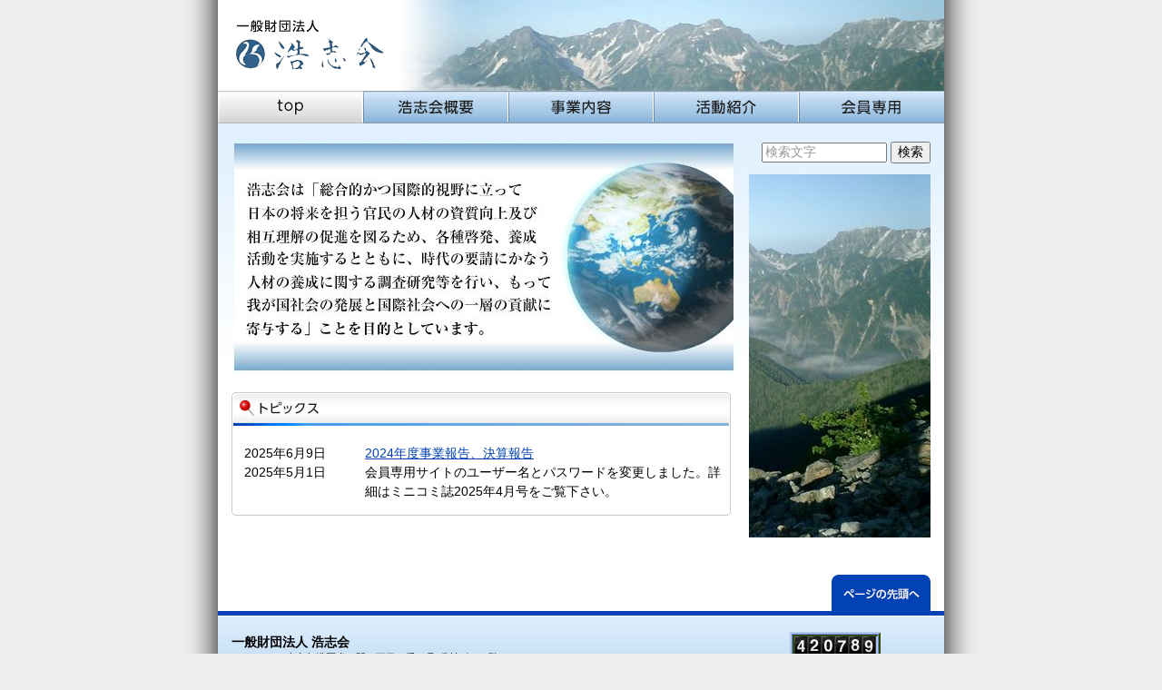

--- FILE ---
content_type: text/html
request_url: https://z-koushikai.or.jp/
body_size: 7358
content:
<!DOCTYPE html PUBLIC "-//W3C//DTD XHTML 1.0 Transitional//EN" "http://www.w3.org/TR/xhtml1/DTD/xhtml1-transitional.dtd">
<html xmlns="http://www.w3.org/1999/xhtml" lang="ja" xml:lang="ja"><!-- InstanceBegin template="/Templates/ノーマルテンプレート.dwt" codeOutsideHTMLIsLocked="false" -->
<head>
<meta http-equiv="Content-Type" content="text/html; charset=UTF-8" />
<!-- InstanceBeginEditable name="doctitle" -->
<title>一般財団法人 浩志会</title>
<!-- InstanceEndEditable -->
<meta http-equiv="content-style-type" content="text/css" />
<meta http-equiv="content-script-type" content="text/javascript" />
<meta name="keywords" content="浩志会, 官民, 人材養成, 資質向上, 啓発活動, 調査研究, 国際社会へ貢献" />
<meta name="description" content="浩志会は、総合的かつ国際的視野に立ち日本の将来を担う官民の人材の資質向上と相互理解を促進し、各種啓発、養成活動、人材の育成に関する調査研究等を実施し、もってわが国の発展と国際社会への貢献に寄与します。" />
<meta name="GENERATOR" content="JustSystems Homepage Builder Version 21.0.5.0 for Windows" />
<link href="common/style/normalize.css" rel="stylesheet" type="text/css" />
<link href="common/style/bg-header.css" rel="stylesheet" type="text/css" />
<link href="common/style/module.css" rel="stylesheet" type="text/css" />
<link href="common/style/style.css" rel="stylesheet" type="text/css" />
<!-- InstanceBeginEditable name="head" -->
<script src="common/js/swfobject_modified.js" type="text/javascript"></script>
<!-- InstanceEndEditable -->
<!-- InstanceParam name="bodyid" type="text" value="home" -->
<!-- InstanceParam name="bodyclass" type="text" value="menu01" -->
<!-- InstanceParam name="gnav01" type="text" value="top current" -->
<!-- InstanceParam name="gnav02" type="text" value="outline" -->
<!-- InstanceParam name="gnav03" type="text" value="business" -->
<!-- InstanceParam name="gnav04" type="text" value="activity" -->
<!-- InstanceParam name="gnav05" type="text" value="member" -->
<!-- InstanceParam name="サイドリストメニュー" type="boolean" value="false" -->
<!-- InstanceParam name="アクセスカウンター" type="boolean" value="true" -->
<!-- InstanceParam name="浩志会ロゴトップ" type="boolean" value="true" -->
<!-- InstanceParam name="浩志会ロゴ下層" type="boolean" value="false" -->
</head>

<body id="home" class="menu01">
<div id="page" align="right"> <span id="nav-skip"><a href="#contents" title="本文へジャンプ"><img src="common/img/skip.gif" alt="本文へジャンプ" width="1" height="1" /></a></span>
<div id="header">
<h1 class="ci"><img src="common/img/ci.gif" width="163" height="55" alt="一般財団法人浩志会" /></h1>


<!-- / #header --></div>
<div id="gnav">
<ul>
<li class="top current"><a href="index.html"><img src="common/img/btn-gnav01.gif" alt="top" width="160" height="36" /></a></li>
<li class="outline"><a href="outline/index.html"><img src="common/img/btn-gnav02.gif" alt="浩志会概要" width="160" height="36" /></a></li>
<li class="business"><a href="business/index.html"><img src="common/img/btn-gnav03.gif" alt="事業内容" width="160" height="36" /></a></li>
<li class="activity"><a href="activity/index.html"><img src="common/img/btn-gnav04.gif" alt="活動紹介" width="160" height="36" /></a></li>
<li class="member"><a href="https://www.z-koushikai.or.jp/member/kaiinindex.html"><img src="common/img/btn-gnav05.gif" alt="会員専用" width="160" height="36" /></a></li>
</ul>
<ul></ul><br />
    <!-- / #gnav --></div>
<!-- 
      <font color="#ff0000" size="-1" style="font-size : 83%;"><b>5/1(木) ID/PW変更！</b></font>
-->
  <div id="contents">
<div id="main"><!-- InstanceBeginEditable name="main" -->
<div id="main-visual">
<!-- / #main-visual -->
<img src="common/img/concept.jpg" width="558" height="256" border="0" /></div>
<div id="topics">
<div id="title">
<h2><img src="common/img/title-topics.gif" alt="トピックス" width="550" height="37" /></h2>
          <div id="topics-body" align="left">


<!---※※※newマーク※※※<span style="background-color:#ffffff;color:#ff66c2"><b>&nbsp;new!</b></span>--->
            <dl>
              <dt>2025年6月9日</dt>
              <dd><a href="business/index.html">2024年度事業報告、決算報告</a></dd>
              <dt>2025年5月1日</dt>
              <dd>会員専用サイトのユーザー名とパスワードを変更しました。詳細はミニコミ誌2025年4月号をご覧下さい。</dd>
            </dl>
          </div>
        </div>

<!-- / #topics --></div>

<!-- InstanceEndEditable --><!-- / #main --></div>
<div id="side"><!-- InstanceBeginEditable name="サイドイメージ" -->
<div id="search">
<form method="get" action="https://www.google.co.jp/search">
<input type="hidden" name="hl" value="ja" />
<input type="hidden" name="ie" value="UTF-8" />
<input type="hidden" name="domains" value="z-koushikai.or.jp" />
<input type="text" name="q" maxlength="255" value="検索文字" class="form" />
<input type="submit" alt="検索" name="btnG" value="検索" />
<input type="hidden" name="sitesearch" value="z-koushikai.or.jp" />
</form>
</div>
<p class="image"><img src="common/img/pic-image-side01.jpg" alt="" width="200" height="400" /></p>

<!--mendanakijoukyou 　　　
<a href="2025memdanakijoukyou.pdf"target="_blank"><img src="bottan.JPG" width="198" height="169" border="0" /></a><br />
　-->
　
<!--7gatsuikou
<div id="topics-body" align="left">
      ……………………………………<br />
      <b><u>2025年度ご入会の皆様</u></b><br />
      [面談空き状況]の掲載は終了いたしました。<br />
      今後の面談日程につきましては、浩志会事務局まで直接お問合せいただきますようお願い申し上げます。<br />
      メールアドレス：<a href="mailto:koushikai@nifty.com">koushikai@nifty.com</a><br />
      ……………………………………<br />
      </div>
-->
<script type="text/javascript">
swfobject.registerObject("FlashID");
</script>
<br />

      <!-- InstanceEndEditable --><!-- / #side --></div>
<!-- / #contents --></div>
<p class="page-top"><a href="#page"><img src="common/img/btn-page-top.gif" width="109" height="40" alt="ページの先頭へ" /></a></p>
  <div id="footer" align="left">
    <p class="company-name" align="left">一般財団法人 浩志会</p>
    <address>〒105-0001 東京都港区虎ノ門１丁目１番３号 磯村ビル７階<br />
    Tel: 03-3593-3773 Fax: 03-3593-3788
<a href="mailto:koushikai@nifty.com">Mail: koushikai@nifty.com</a></address>
<p class="map"><a href="office/index.html">事務局アクセス</a></p>

<div class="counter">

<p>
<img src="https://www.z-koushikai.or.jp/cgi-bin/Count.cgi?dd=B&df=count2.txt" alt="" />
</p>
<!-- / .counter -->
</div>
    <p class="copyright" style="text-align : left;" align="left">Copyright &copy;2007 KOUSHIKAI, All Rights Reserved.</p>
    <!-- / #footer --></div>
  <!-- / #page --></div>
<script src="common/js/jquery-1.8.2.min.js" type="text/javascript"></script> 
<script src="common/js/style.js" type="text/javascript"></script>
<script src="common/js/search.js" type="text/javascript"></script>
</body>
<!-- InstanceEnd --></html>


--- FILE ---
content_type: text/css
request_url: https://z-koushikai.or.jp/common/style/bg-header.css
body_size: 851
content:
@charset "utf-8";
/* ===================================================================
CSS information

 file name  :bg-header.css
 style info :ヘッダー用背景画像
=================================================================== */

/* -----------------------------------------------------------
	#header
		ヘッダー
----------------------------------------------------------- */
.menu01 #header { /* Topページ */
	background-image: url(../img/bg-header01.jpg);
}


.menu02 #header { /* 浩志会概要 */
	background-image: url(../img/bg-header02.jpg);
}


.menu03 #header { /* 事業内容 */
	background-image: url(../img/bg-header03.jpg);
}


.menu04 #header { /* 活動紹介 */
	background-image: url(../img/bg-header04.jpg);
}


.content-1column #header { /* 1カラム用 */
	background-image: url(../img/bg-header02.jpg);
}

--- FILE ---
content_type: text/css
request_url: https://z-koushikai.or.jp/common/style/module.css
body_size: 2157
content:
@charset "utf-8";
/* ===================================================================
CSS information

 file name  :module.css
 style info :共通（ヘッダー、フッター）
=================================================================== */

/* -----------------------------------------------------------
	#header
		ヘッダー
----------------------------------------------------------- */
#header {
	position: relative;
	background-repeat: no-repeat;
	height: 100px;
}
#header .ci {
	position: absolute;
	top: 22px;
	left: 20px;
}


/* #gnav
----------------------------------------------------------- */
#gnav {
	height: 36px;
	overflow: hidden;
}
#gnav ul {
	margin: 0;
	padding: 0;
	list-style: none;
	list-style-image: none;
}
#gnav ul li {
	float: left;
}
#gnav ul li a {
	display: block;
	background-image: url(../img/bg-btn-gnav-ov.gif);
	background-repeat: no-repeat;
	width: 160px;
}
#gnav ul li.top a {
	background-position: 0 0;
}
#gnav ul li.outline a {
	background-position: -160px 0;
}
#gnav ul li.business a {
	background-position: -320px 0;
}
#gnav ul li.activity a {
	background-position: -480px 0;
}
#gnav ul li.member a {
	background-position: -640px 0;
}
*html #gnav ul li a:hover {
	zoom: 1;
}
#gnav ul li a:hover img,
#gnav ul li.current a img {
	visibility: hidden;
}


/* -----------------------------------------------------------
	#footer
		フッター
----------------------------------------------------------- */
#footer {
	position: relative;
	background-image: url(../img/bg-footer.gif);
	background-repeat: repeat-x;
	background-color: #88b2d8;
	height: 116px; /* 148px */
	padding: 22px 15px 10px 15px;
	border-top: 5px #0342b4 solid;
}
#footer .company-name {
	margin-bottom: 4px;
	line-height: 1;
	font-size: 1em;
	font-weight: bold;
}
#footer address {
	font-size: 0.8em;
	margin-bottom: 10px;
	line-height: 1.2;
	font-style: normal;
}
#footer .map {
	font-size: 0.8em;
	background-image: url(../img/item-pin.gif);
	background-repeat: no-repeat;
	padding: 0 0 0 18px;
}
#footer .counter {
	position: absolute;
	top: 18px;
	left: 630px;
}
#footer .copyright {
	text-align: right;
	font-size: .857143em;
}


--- FILE ---
content_type: text/css
request_url: https://z-koushikai.or.jp/common/style/style.css
body_size: 7609
content:
@charset "utf-8";
/* ===================================================================
CSS information

 file name  :style.css
 style info :コンテンツエリア関係 他
 
このスタイルシートの構成
 基本設定、レイアウト、横幅設定など
 汎用class
 #nav-skip
 #page
  #contents
   #main
   #side
=================================================================== */

/* -----------------------------------------------------------
	基本設定、リンクカラーなど
----------------------------------------------------------- */
body {
	background-color: #eee;
	font-size: .875em; /* 14px / 16px = .875 */
	font-family: "メイリオ", "Meiryo", verdana, "ヒラギノ角ゴ Pro W3", "Hiragino Kaku Gothic Pro", "Osaka", "ＭＳ Ｐゴシック", "MS PGothic", Sans-Serif;
	color: #000;
	line-height: 1.5; /* 14px * 1.5 = 21px */
}
a:link {
	color: #0342b4;
}
a:visited {
	color: #0342b4;
}
a:hover {
	color: #0342b4;
	text-decoration: none;
}
a:active {
	color: #0342b4;
}


/* -----------------------------------------------------------
	汎用class
----------------------------------------------------------- */
/* clearfix */
*html #contents,
*html #gnav ul,
*html #main .main-header,
*html #main .pic-thumb ul { height: 1%; }
*+html #contents,
*+html #gnav ul,
*+html #main .main-header,
*+html #main .pic-thumb ul { height: 1%; }
#contents:after,
#gnav ul:after,
#main .main-header:after,
#main .pic-thumb ul:after{ content: ""; display: block; clear: both;}

.caution {
	color: #f00;
}
.center {
	text-align: center;
}
.middle img {
	vertical-align: middle;
}

.txt-small {
	font-size: .857143em; /* 12px相当 */
}
.txt-large {
	font-size: 1.142857em; /* 16px相当 */
}
.txt-xlarge {
	font-size: 1.285714em; /* 18px相当 */
}


/* -----------------------------------------------------------
	#nav-skip (NavigationSkip)
----------------------------------------------------------- */
span#nav-skip {
	position: absolute;
	top: 0;
	left: 0;
}


/* -----------------------------------------------------------
	#page
----------------------------------------------------------- */
#page {
	background-image: url(../img/bg-page.gif);
	background-repeat: repeat-y;
	width: 800px; /* 800px + 37px(影) + 37px(影) */
	padding: 0 37px;
	margin: 0 auto;
}
#page .page-top {
	clear: both;
	margin-right: 15px;
	line-height: 0;
	text-align: right;
}


/* -----------------------------------------------------------
	#contents
----------------------------------------------------------- */
#contents {
	background-image: url(../img/bg-contents.gif);
	background-repeat: repeat-x;
	background-position: left top;
  min-height: 360px;
  height: auto !important;
  height: 360px;
	padding: 20px 0;
}
*html #contents {
	zoom: 1;
}
.content-1column #contents {
	padding: 0 0 20px 0;
}


/* -----------------------------------------------------------
	#main
		メイン
----------------------------------------------------------- */
#main {
	float: left;
/*	background-color: #ccc; */
	width: 550px;
	padding: 0 20px 0 15px;
}
.content-1column #main {
	float: none;
	width: 770px;
	padding: 0 15px;
}
#main .contents-inner {
	padding: 0 17px;	
}
#main h1 {
	background-image: url(../img/bg-title-obi.gif);
	background-repeat: no-repeat;
	height: 31px; /* 41px */
	margin-bottom: 20px;
	padding: 10px 0 0 29px;
	font-size: 1.142857em;
}
.content-1column #main h1 {
	background-image: url(../img/bg-title-obi-1col02.gif);
	color: #fff;
}
#main h2 {
	background-image: url(../img/bg-title-side-under.gif);
	background-repeat: no-repeat;
	height: 32px; /* 40px */
	margin: 20px 0;
	padding: 8px 0 0 20px;
}
.content-1column #main h2 {
	background-image: url(../img/bg-title-side-under-1col.gif);
}
#home #main h2 {
	background-image: none;
	height: 42px;
	padding: 0;
	margin: 0;
}
#home #main #topics h2 {
	height: 37px;
}
#main .caption .txt {
	float: left;
	clear: both;
	width: 319px; /* 329px */
	padding: 0 10px 0 0;
}
*html #main .caption .txt {
	width: 316px;
}
#main #main-visual {
	margin: 0 0 20px 0;
	line-height: 1;
}
#home #main #topics {
	background-image: url(../img/bg-footer-topics.gif);
	background-repeat: no-repeat;
	background-position: center bottom;
	padding: 0 0 10px 0;
}
#home #main #topics #topics-body {
	background-image: url(../img/bg-body-topics.gif);
	background-repeat: repeat-y;
	background-position: center top;
	padding: 20px 4px 6px 14px;
}
*html #home  #main #topics #topics-body {
	zoom: 1;
}
#home #main #topics #topics-body dl dt {
	float:left;
	clear: left;
	width: 9.5em;
}
#home #main #topics #topics-body dl dd {
	overflow: hidden;
}
*html #home #main #topics #topics-body dl dd {
	zoom: 1;
}
#main .main-header {
	padding: 10px 0 20px 0;
}
#main .main-header .counter {
	float: left;
}
#main .main-header .counter p {
	float: left;
	margin: 0 10px 0 0;
}
#main .main-header .counter .since {
	padding: 5px 0 0 0;
}
#main .main-header .link {
	float: right;
}
#main .main-header .link p {
	float: left;
	margin: 0 0 0 10px;
}
#main .pic-thumb ul {
	list-style: none;
	list-style-image: none;
}
#main .pic-thumb ul li {
	float: left;
	line-height: 0;
	margin: 0 10px 10px 0;
}
#main .pic-1big {
	text-align: center;
}

#main p {
	margin-bottom: 10px;
}
#main table{
	width:550px;
	border-top:#cccccc 1px solid;
	border-left:#cccccc 1px solid;
	border-collapse:collapse;
	margin-top: 10px;
	margin-bottom: 5px;
	margin-left: -2px;
}
#main table th{
	background:#f2f2f2;
	border-right:#cccccc 1px solid;
	border-bottom:#cccccc 1px solid;
	padding:0.2em 0.5em;
	font-size:80%;
	line-height:150%;
}
#main table td{
	border-right:#cccccc 1px solid;
	border-bottom:#cccccc 1px solid;
	padding:0.2em 0.5em;
	font-size:80%;
	line-height:150%;
}
#main table tr.total td{
	background:#f2f2f2;
}
#contents table ul {
	list-style: none;
	font-size: 80%;
	line-height: 100%;
}


/* -----------------------------------------------------------
	#side
		サイドバー、サブ
----------------------------------------------------------- */
#side {
	float: left;
	width: 200px;
	padding: 0 15px 0 0;
}
#side ul {
	margin: 0;
	padding: 0;
	list-style: none;
	list-style-image: none;
}
#side .list {
	background-image: url(../img/bg-bottom-side.gif);
	background-repeat: no-repeat;
	background-position: center bottom;
	margin-bottom: 20px;
	padding: 0 0 5px 0;
}
*html #side .list {
	zoom: 1;
}
#side .list .list-body {
	background-image: url(../img/bg-list-body-side01.gif);
	background-repeat: repeat-y;
}
*html #side .list .list-body {
	zoom: 1;
}
#side .list .side-title {
	background-image: url(../img/bg-title-side.gif);
	background-repeat: no-repeat;
	height: 30px; /* 40px */
	padding: 10px 0 0 10px;
	color: #000;
}
#side .list ul li {
	border-bottom: 1px #a0a0a0 dotted;
}
#side .list ul li a {
	display: block;
	background-image: url(../img/item-arrow-blue.gif);
	background-repeat: no-repeat;
	background-position: 12px .75em;
	margin: 0 1px;
	padding: 6px 6px 6px 27px;
}
#side .list ul li.current a {
	background-color: #fff88c;
}
#side .list ul li a:hover {
	background-color: #fff88c;
}
#side .list ul li a:link {
	text-decoration: none;
}
#side .list ul li a:visited {
	text-decoration: none;
}
#side .list ul li a:hover {
	text-decoration: none;
}
#side .list ul li a:active {
	text-decoration: none;
}
#side #search {
	margin-bottom: 12px;
}
#side #search .form {
	width: 130px;
}
#side #search .textbf {
	font-size: .857143em;
}
#side #search .form {
	color: #969696;
}


/* -----------------------------------------------------------
	旧スタイルからの移植分

----------------------------------------------------------- */


--- FILE ---
content_type: application/javascript
request_url: https://z-koushikai.or.jp/common/js/style.js
body_size: 111
content:
// #side listボーダー
$(function(){
	$('#side .list ul li:last-child').css({"border-bottom": "none"});
});


--- FILE ---
content_type: application/javascript
request_url: https://z-koushikai.or.jp/common/js/search.js
body_size: 235
content:
$(function(){
$(".form").focus(function(){
if(this.value == "検索文字"){
$(this).val("").css("color","#000000");
}
});
$(".form").blur(function(){
if(this.value == ""){
$(this).val("検索文字").css("color","#969696");
}
});
});
